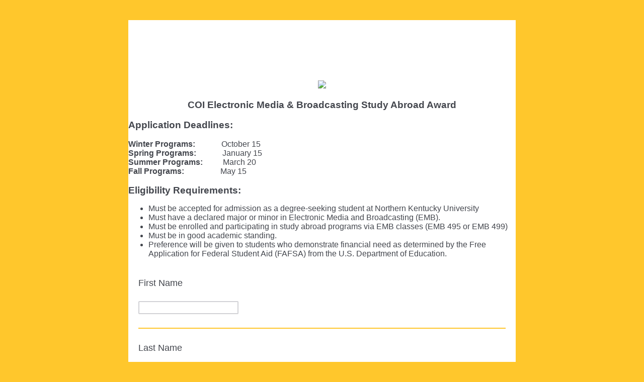

--- FILE ---
content_type: text/html; charset=utf-8
request_url: https://nku.co1.qualtrics.com/jfe/form/SV_09hYUVB8jf15YFf
body_size: 25368
content:
<!DOCTYPE html>
<html class="JFEScope">
<head>
    <meta charset="UTF-8">
    <meta http-equiv="X-UA-Compatible" content="IE=edge">
    <meta name="apple-mobile-web-app-capable" content="yes">
    <meta name="mobile-web-app-capable" content="yes">
    <title>Online Survey Software | Qualtrics Survey Solutions</title>
    
        <link rel="dns-prefetch" href="//co1.qualtrics.com/WRQualtricsShared/">
        <link rel="preconnect" href="//co1.qualtrics.com/WRQualtricsShared/">
    
    <meta name="description" content="Qualtrics sophisticated online survey software solutions make creating online surveys easy. Learn more about Research Suite and get a free account today.">
    <meta name="robots" content="noindex">
    <meta id="meta-viewport" name="viewport" content="width=device-width, initial-scale=1, minimum-scale=1, maximum-scale=2.5">
    <meta property="og:title" content="Online Survey Software | Qualtrics Survey Solutions">
    <meta property="og:description" content="Qualtrics sophisticated online survey software solutions make creating online surveys easy. Learn more about Research Suite and get a free account today.">
    
    <script>(function(w) {
  'use strict';
  if (w.history && w.history.replaceState) {
    var path = w.location.pathname;
    var jfePathRegex = /^\/jfe\d+\//;

    if (jfePathRegex.test(path)) {
      w.history.replaceState(null, null, w.location.href.replace(path, path.replace(jfePathRegex, '/jfe/')));
    }
  }
})(window);
</script>
</head>
    <body id="SurveyEngineBody">
    <noscript><style>#pace{display: none;}</style><div style="padding:8px 15px;font-family:Helvetica,Arial,sans-serif;background:#fcc;border:1px solid #c55">Javascript is required to load this page.</div></noscript>
    
        <style type='text/css'>#pace{background:#fff;position:absolute;top:0;bottom:0;left:0;right:0;z-index:1}#pace::before{content:'';display:block;position:fixed;top:30%;right:50%;width:50px;height:50px;border:6px solid transparent;border-top-color:#0b6ed0;border-left-color:#0b6ed0;border-radius:80px;animation:q 1s linear infinite;margin:-33px -33px 0 0;box-sizing:border-box}@keyframes q{0%{transform:rotate(0)}100%{transform:rotate(360deg)}}
</style>
        <div id='pace'></div>
    
    <script type="text/javascript">
      window.QSettings = {
          
        jfeVersion: "a8ef4bfa1e5b68ca5c6385caa82ad0b3b12ea721",
        publicPath: "/jfe/static/dist/",
        cbs: [], bootstrapSkin: null, ab: false,
        getPT: function(cb) {
          if (this.pt !== undefined) {
            cb(this.success, this.pt);
          } else {
            this.cbs.push(cb);
          }
        },
        setPT: function(s, pt) {
          this.success = s;
          this.pt = pt;
          if (this.cbs.length) {
            for (var i = 0; i < this.cbs.length; i++) {
              this.cbs[i](s, pt);
            }
          }
        }
      };
    </script>
    <div id="skinPrefetch" style="position: absolute; visibility: hidden" class="JFEContent SkinV2 webkit CSS3"></div>
    <script>(()=>{"use strict";var e,r,t,a,c,o={},n={};function d(e){var r=n[e];if(void 0!==r)return r.exports;var t=n[e]={id:e,loaded:!1,exports:{}};return o[e].call(t.exports,t,t.exports,d),t.loaded=!0,t.exports}d.m=o,e=[],d.O=(r,t,a,c)=>{if(!t){var o=1/0;for(l=0;l<e.length;l++){for(var[t,a,c]=e[l],n=!0,f=0;f<t.length;f++)(!1&c||o>=c)&&Object.keys(d.O).every(e=>d.O[e](t[f]))?t.splice(f--,1):(n=!1,c<o&&(o=c));if(n){e.splice(l--,1);var i=a();void 0!==i&&(r=i)}}return r}c=c||0;for(var l=e.length;l>0&&e[l-1][2]>c;l--)e[l]=e[l-1];e[l]=[t,a,c]},d.n=e=>{var r=e&&e.__esModule?()=>e.default:()=>e;return d.d(r,{a:r}),r},t=Object.getPrototypeOf?e=>Object.getPrototypeOf(e):e=>e.__proto__,d.t=function(e,a){if(1&a&&(e=this(e)),8&a)return e;if("object"==typeof e&&e){if(4&a&&e.__esModule)return e;if(16&a&&"function"==typeof e.then)return e}var c=Object.create(null);d.r(c);var o={};r=r||[null,t({}),t([]),t(t)];for(var n=2&a&&e;"object"==typeof n&&!~r.indexOf(n);n=t(n))Object.getOwnPropertyNames(n).forEach(r=>o[r]=()=>e[r]);return o.default=()=>e,d.d(c,o),c},d.d=(e,r)=>{for(var t in r)d.o(r,t)&&!d.o(e,t)&&Object.defineProperty(e,t,{enumerable:!0,get:r[t]})},d.f={},d.e=e=>Promise.all(Object.keys(d.f).reduce((r,t)=>(d.f[t](e,r),r),[])),d.u=e=>"c/"+{196:"vendors~recaptchav3",233:"db",438:"vendors~mockForm",821:"barrel-roll",905:"ss",939:"bf",1044:"matrix",1075:"mc",1192:"meta",1205:"timing",1365:"hmap",1543:"recaptchav3",1778:"slide",1801:"fade",2042:"jsApi",2091:"advance-button-template",2292:"hotspot",2436:"slider",2552:"vendors~scoring~cs~matrix",2562:"flip",2603:"mockForm",2801:"fancybox",3432:"mp",4522:"scoring",4863:"dd",5321:"vendors~mockForm~response-summary~fileupload",5330:"fileupload",5453:"default~cs~slider~ss",5674:"pgr",5957:"response-summary",6023:"vendors~fileupload",6198:"te",6218:"ro",6246:"focus-handler",6255:"captcha",6500:"default~hl~hotspot~matrix",6507:"prototype",7211:"sbs",7529:"cs",7685:"preview",7719:"default~hmap~pgr~ro~te~timing",8095:"default~cs~slider",8393:"draw",8606:"default~captcha~cs~db~dd~draw~fileupload~hmap~hl~hotspot~matrix~mc~meta~pgr~ro~sbs~slider~ss~te~timing",9679:"toc",9811:"hl"}[e]+"."+{196:"97848bc9e7c6051ecccc",233:"8ba9f6447cd314fbb68a",438:"53d5364f2fde015d63eb",821:"7889bb8e29b6573a7c1e",905:"351d3164dfd98410d564",939:"eec2597b947c36022f6d",1044:"d8d7465fc033fbb10620",1075:"86a63d9fd6b94fccd78b",1192:"2bda7fa2af76817782a5",1205:"e0a338ca75eae4b40cc1",1365:"b3a7378eb91cc2c32d41",1543:"0c7be974c5976b4baac4",1778:"89aa23ad976cab36539d",1801:"8cb2d1667aca0bc1260e",2042:"c48c082656b18079aa7e",2091:"4f0959084e4a4a187d1d",2292:"14fd8d7b863312b03015",2436:"96ce9dfbc69cf4a6f014",2552:"7cd2196cef0e70bb9e8a",2562:"3266dde7e4660ffcef3a",2603:"c8f6cb94cd9e79b57383",2801:"685cee5836e319fa57a8",3432:"6ae4057caed354cea4bd",4522:"1beb1b30ccc2fa30924f",4863:"4a0994a3732ac4fec406",5321:"41b49ced3a7a9cce58ab",5330:"4e241617d0d8f9638bed",5453:"171b59120e19c43bc4c6",5674:"144a9eb1a74ebd10fb2f",5957:"18b07be3e10880ac7370",6023:"2f608006811a8be8971c",6198:"31e404ce9bb91ad2fdc1",6218:"3cb64ba46db80f90121a",6246:"ba7b22b6a40782e5e004",6255:"a511708ee09ee539c882",6500:"e988cfdc3a56d687c346",6507:"63afbf731c56ba97ae7b",7211:"2d043279f45787cdbc6a",7529:"6440499b8bf1aaf62693",7685:"1241170f420176c2c6ef",7719:"8714f0d6579c8e712177",8095:"3b318c0e91b8cce117d5",8393:"2a48f184a447969fff1f",8606:"017a626bdaafbf05c221",9679:"20b914cfa638dfe959cc",9811:"e3e744cd3ab59c8be98b"}[e]+".min.js",d.miniCssF=e=>"fancybox.0bb59945b9873f54214a.min.css",d.g=function(){if("object"==typeof globalThis)return globalThis;try{return this||new Function("return this")()}catch(e){if("object"==typeof window)return window}}(),d.o=(e,r)=>Object.prototype.hasOwnProperty.call(e,r),a={},c="javascriptformengine:",d.l=(e,r,t,o)=>{if(a[e])a[e].push(r);else{var n,f;if(void 0!==t)for(var i=document.getElementsByTagName("script"),l=0;l<i.length;l++){var b=i[l];if(b.getAttribute("src")==e||b.getAttribute("data-webpack")==c+t){n=b;break}}n||(f=!0,(n=document.createElement("script")).charset="utf-8",n.timeout=120,d.nc&&n.setAttribute("nonce",d.nc),n.setAttribute("data-webpack",c+t),n.src=e),a[e]=[r];var s=(r,t)=>{n.onerror=n.onload=null,clearTimeout(u);var c=a[e];if(delete a[e],n.parentNode&&n.parentNode.removeChild(n),c&&c.forEach(e=>e(t)),r)return r(t)},u=setTimeout(s.bind(null,void 0,{type:"timeout",target:n}),12e4);n.onerror=s.bind(null,n.onerror),n.onload=s.bind(null,n.onload),f&&document.head.appendChild(n)}},d.r=e=>{"undefined"!=typeof Symbol&&Symbol.toStringTag&&Object.defineProperty(e,Symbol.toStringTag,{value:"Module"}),Object.defineProperty(e,"__esModule",{value:!0})},d.nmd=e=>(e.paths=[],e.children||(e.children=[]),e),d.p="",(()=>{if("undefined"!=typeof document){var e=e=>new Promise((r,t)=>{var a=d.miniCssF(e),c=d.p+a;if(((e,r)=>{for(var t=document.getElementsByTagName("link"),a=0;a<t.length;a++){var c=(n=t[a]).getAttribute("data-href")||n.getAttribute("href");if("stylesheet"===n.rel&&(c===e||c===r))return n}var o=document.getElementsByTagName("style");for(a=0;a<o.length;a++){var n;if((c=(n=o[a]).getAttribute("data-href"))===e||c===r)return n}})(a,c))return r();((e,r,t,a,c)=>{var o=document.createElement("link");o.rel="stylesheet",o.type="text/css",d.nc&&(o.nonce=d.nc),o.onerror=o.onload=t=>{if(o.onerror=o.onload=null,"load"===t.type)a();else{var n=t&&t.type,d=t&&t.target&&t.target.href||r,f=new Error("Loading CSS chunk "+e+" failed.\n("+n+": "+d+")");f.name="ChunkLoadError",f.code="CSS_CHUNK_LOAD_FAILED",f.type=n,f.request=d,o.parentNode&&o.parentNode.removeChild(o),c(f)}},o.href=r,t?t.parentNode.insertBefore(o,t.nextSibling):document.head.appendChild(o)})(e,c,null,r,t)}),r={3454:0};d.f.miniCss=(t,a)=>{r[t]?a.push(r[t]):0!==r[t]&&{2801:1}[t]&&a.push(r[t]=e(t).then(()=>{r[t]=0},e=>{throw delete r[t],e}))}}})(),(()=>{var e={3454:0};d.f.j=(r,t)=>{var a=d.o(e,r)?e[r]:void 0;if(0!==a)if(a)t.push(a[2]);else if(3454!=r){var c=new Promise((t,c)=>a=e[r]=[t,c]);t.push(a[2]=c);var o=d.p+d.u(r),n=new Error;d.l(o,t=>{if(d.o(e,r)&&(0!==(a=e[r])&&(e[r]=void 0),a)){var c=t&&("load"===t.type?"missing":t.type),o=t&&t.target&&t.target.src;n.message="Loading chunk "+r+" failed.\n("+c+": "+o+")",n.name="ChunkLoadError",n.type=c,n.request=o,a[1](n)}},"chunk-"+r,r)}else e[r]=0},d.O.j=r=>0===e[r];var r=(r,t)=>{var a,c,[o,n,f]=t,i=0;if(o.some(r=>0!==e[r])){for(a in n)d.o(n,a)&&(d.m[a]=n[a]);if(f)var l=f(d)}for(r&&r(t);i<o.length;i++)c=o[i],d.o(e,c)&&e[c]&&e[c][0](),e[c]=0;return d.O(l)},t=self.webpackChunkjavascriptformengine=self.webpackChunkjavascriptformengine||[];t.forEach(r.bind(null,0)),t.push=r.bind(null,t.push.bind(t))})()})();</script>
    <script src="/jfe/static/dist/jfeLib.41e905943427321fa036.min.js" crossorigin="anonymous"></script>
    <script src="/jfe/static/dist/jfe.b2aa22a9b68ea0a1d846.min.js" crossorigin="anonymous"></script>


    <link href="/jfe/themes/skins/nku/nku1/version-1680551874529-b2f5a7/stylesheet.css" rel="stylesheet">

    <link id="rtlStyles" rel="stylesheet" type="text/css">
    <style id="customStyles"></style>

    <style>
      .JFEScope .questionFocused   .advanceButtonContainer {transition:opacity .3s!important;visibility:unset;opacity:1}
      .JFEScope .questionUnfocused .advanceButtonContainer, .advanceButtonContainer {transition:opacity .3s!important;visibility:hidden;opacity:0}
      .Skin .Bipolar .bipolar-mobile-header, .Skin .Bipolar .desktop .bipolar-mobile-header, .Skin .Bipolar .mobile .ColumnLabelHeader {display: none}

      /* Change color of question validation warnings */
      .Skin .ValidationError.Warn {color: #e9730c;}

      /* Hide mobile preview scrollbar for Chrome, Safari and Opera */
      html.MobilePreviewFrame::-webkit-scrollbar { display: none; }

      /* Hide mobile preview scrollbar for IE and Edge */
      html.MobilePreviewFrame { -ms-overflow-style: none; scrollbar-width: none; }
    </style>
    <style type="text/css">.accessibility-hidden{height:0;width:0;overflow:hidden;position:absolute;left:-999px}</style>
    <div id="polite-announcement" class="accessibility-hidden" aria-live="polite" aria-atomic="true"></div>
    <div id="assertive-announcement" class="accessibility-hidden" aria-live="assertive" role="alert" aria-atomic="true"></div>
    <script type="text/javascript">
      (function () {
        var o = {};
        try {
          Object.defineProperty(o,'compat',{value:true,writable:true,enumerable:true,configurable:true});
        } catch (e) {};
        if (o.compat !== true || document.addEventListener === undefined) {
          window.location.pathname = '/jfe/incompatibleBrowser';
        }

        var fv = document.createElement('link');
        fv.rel = 'apple-touch-icon';
        fv.href = "/brand-management/apple-touch-icon";
        document.getElementsByTagName('head')[0].appendChild(fv);
      })();
      QSettings.ab = false;
      document.title = "Online Survey Software | Qualtrics Survey Solutions";
      
      (function(s) {
        QSettings.bootstrapSkin = s;
        var sp = document.getElementById('skinPrefetch');
        if (sp) {
          sp.innerHTML = s;
        }
      })("<meta name=\"HandheldFriendly\" content=\"true\" />\n<meta name = \"viewport\" content = \"user-scalable = no, maximum-scale=1, minimum-scale=1, initial-scale = 1, width = device-width\" />\n<div class='Skin'>\n\t<div id=\"Overlay\"></div>\n\t<div id=\"Wrapper\">\n\t\t<div id='ProgressBar'>{~ProgressBar~}</div>\n\t\t<div class='SkinInner'>\n\t\t\t<div id='LogoContainer'>\n\t\t\t\t<div id='Logo'></div>\n\t\t\t</div>\n\t\t\t<div id='HeaderContainer'>\n\t\t\t\t\t<div id='Header'>{~Header~}</div>\n\t\t\t\t</div>\n\t\t\t<div id='SkinContent'>\n\t\t\t\t<div id='Questions'>{~Question~}</div>\n\t\t\t\t<div id='Buttons'>{~Buttons~}</div>\n\t\t\t</div>\n\t\t</div>\n\t\t<div id='Footer'>{~Footer~}</div>\n\t\t<div id='PushStickyFooter'></div>\n\t</div>\n\t<div id=\"Plug\" style=\"display:block !important;\"><a style=\"display:block !important;\" href=\"http://www.qualtrics.com/\" target=\"_blank\">{~Plug~}</a></div>\n</div>\n<script>Qualtrics.SurveyEngine.addOnload(Qualtrics.uniformLabelHeight);<\/script>");
      
      
      (function() {
        var fv = document.createElement('link');
        fv.type = 'image/x-icon';
        fv.rel = 'icon';
        fv.href = "https://nku.co1.qualtrics.com/brand-management/brand-assets/nku/favicon.ico";
        document.getElementsByTagName('head')[0].appendChild(fv);
      }());
      
      
    </script>
        <script type="text/javascript">
          (function(appData) {
            if (appData && typeof appData === 'object' && '__jfefeRenderDocument' in appData) {
              var doc = appData.__jfefeRenderDocument

              if (doc === 'incompatible') {
                window.location = '/jfe/incompatibleBrowser';
                return
              }

              window.addEventListener('load', function() {
                // farewell jfe
                delete window.QSettings
                delete window.webpackJsonp
                delete window.jQuery
                delete window.ErrorWatcher
                delete window.onLoadCaptcha
                delete window.experimental
                delete window.Page

                var keys = Object.keys(window);
                for (let i in keys) {
                  var name = keys[i];
                  if (name.indexOf('jQuery') === 0) {
                    delete window[name];
                    break;
                  }
                }

                document.open();
                document.write(doc);
                document.close();
              })
            } else {
              // prevent document.write from replacing the entire page
              window.document.write = function() {
                log.error('document.write is not allowed and has been disabled.');
              };

              QSettings.setPT(true, appData);
            }
          })({"FormSessionID":"FS_1dJKU9a21gP8Eo3","QuestionIDs":["QID1","QID2","QID3","QID6","QID9","QID4","QID5","QID7","QID8","QID11","QID12","QID15","QID16","QID10"],"QuestionDefinitions":{"QID1":{"DefaultChoices":false,"DataExportTag":"Q1","QuestionType":"TE","Selector":"SL","Configuration":{"QuestionDescriptionOption":"UseText"},"Validation":{"Settings":{"ForceResponse":"ON","ForceResponseType":"ON","Type":"None"}},"GradingData":[],"Language":{"EN":{"QuestionText":"First Name"}},"QuestionID":"QID1","SurveyLanguage":"EN"},"QID2":{"DefaultChoices":false,"DataExportTag":"Q2","QuestionType":"TE","Selector":"SL","Configuration":{"QuestionDescriptionOption":"UseText"},"Validation":{"Settings":{"ForceResponse":"ON","ForceResponseType":"ON","Type":"None"}},"GradingData":[],"Language":{"EN":{"QuestionText":"Last Name"}},"QuestionID":"QID2","SurveyLanguage":"EN"},"QID3":{"DefaultChoices":false,"DataExportTag":"Q3","QuestionType":"TE","Selector":"SL","Configuration":{"QuestionDescriptionOption":"UseText"},"Validation":{"Settings":{"ForceResponse":"ON","ForceResponseType":"ON","Type":"None"}},"GradingData":[],"Language":{"EN":{"QuestionText":"Email Address"}},"QuestionID":"QID3","SurveyLanguage":"EN"},"QID6":{"DefaultChoices":false,"DataExportTag":"Q6","QuestionID":"QID6","QuestionType":"TE","Selector":"SL","Configuration":{"QuestionDescriptionOption":"UseText"},"Validation":{"Settings":{"ForceResponse":"OFF","ForceResponseType":"ON","Type":"None"}},"GradingData":[],"Language":{"EN":{"QuestionText":"Phone Number (with area code)"}},"SurveyLanguage":"EN"},"QID9":{"DefaultChoices":false,"DataExportTag":"Q9","QuestionType":"TE","Selector":"SL","Configuration":{"QuestionDescriptionOption":"UseText"},"Validation":{"Settings":{"ForceResponse":"ON","ForceResponseType":"ON","Type":"None"}},"GradingData":[],"Language":{"EN":{"QuestionText":"Student ID number"}},"QuestionID":"QID9","PrivateData":false,"SurveyLanguage":"EN"},"QID4":{"DefaultChoices":false,"DataExportTag":"Q4","QuestionType":"TE","Selector":"SL","Configuration":{"QuestionDescriptionOption":"UseText"},"Validation":{"Settings":{"ForceResponse":"ON","ForceResponseType":"ON","Type":"None"}},"GradingData":[],"Language":{"EN":{"QuestionText":"Current\n  GPA"}},"QuestionID":"QID4","SurveyLanguage":"EN"},"QID5":{"DefaultChoices":false,"DataExportTag":"Q5","QuestionType":"TE","Selector":"SL","Configuration":{"QuestionDescriptionOption":"UseText"},"Validation":{"Settings":{"ForceResponse":"ON","ForceResponseType":"ON","Type":"None"}},"GradingData":[],"Language":{"EN":{"QuestionText":"Expected\n  graduation date"}},"QuestionID":"QID5","SurveyLanguage":"EN"},"QID7":{"DefaultChoices":false,"DataExportTag":"Q7","QuestionID":"QID7","QuestionType":"TE","Selector":"SL","Configuration":{"QuestionDescriptionOption":"UseText"},"Validation":{"Settings":{"ForceResponse":"ON","ForceResponseType":"ON","Type":"None"}},"GradingData":[],"Language":{"EN":{"QuestionText":"Major(s)"}},"SurveyLanguage":"EN"},"QID8":{"DefaultChoices":false,"DataExportTag":"Q8","QuestionType":"TE","Selector":"SL","Configuration":{"QuestionDescriptionOption":"UseText"},"Validation":{"Settings":{"ForceResponse":"OFF","ForceResponseType":"ON","Type":"None"}},"GradingData":[],"Language":{"EN":{"QuestionText":"Minor(s)"}},"QuestionID":"QID8","SurveyLanguage":"EN"},"QID11":{"DefaultChoices":false,"DataExportTag":"Q13","QuestionType":"MC","Selector":"SAVR","SubSelector":"TX","Configuration":{"QuestionDescriptionOption":"UseText"},"Choices":{"1":{"Display":"NKU faculty-led"},"2":{"Display":"KIIS"},"3":{"Display":"CCSA"},"4":{"Display":"Exchange Partner Summer Program"},"5":{"Display":"Other","TextEntry":"true"},"6":{"Display":"Semester or Yearlong exchange"}},"ChoiceOrder":[1,2,3,4,"6",5],"Validation":{"Settings":{"ForceResponse":"ON","ForceResponseType":"ON","Type":"None"}},"GradingData":[],"Language":{"EN":{"QuestionText":"Study\n  abroad program type or host organization","Choices":{"1":{"Display":"NKU faculty-led"},"2":{"Display":"KIIS"},"3":{"Display":"CCSA"},"4":{"Display":"Exchange Partner Summer Program"},"5":{"Display":"Other"},"6":{"Display":"Semester or Yearlong exchange"}}}},"QuestionID":"QID11","DataVisibility":{"Private":false,"Hidden":false},"NextChoiceId":7,"NextAnswerId":1,"SurveyLanguage":"EN"},"QID12":{"DefaultChoices":false,"DataExportTag":"Q15","QuestionType":"TE","Selector":"SL","Configuration":{"QuestionDescriptionOption":"UseText"},"Validation":{"Settings":{"ForceResponse":"ON","ForceResponseType":"ON","Type":"None"}},"GradingData":[],"Language":{"EN":{"QuestionText":"Study abroad program title and location"}},"QuestionID":"QID12","SurveyLanguage":"EN"},"QID15":{"DefaultChoices":false,"DataExportTag":"Q15","QuestionType":"MC","Selector":"SAVR","SubSelector":"TX","Configuration":{"QuestionDescriptionOption":"UseText"},"Choices":{"1":{"Display":"Yes"},"3":{"Display":"No"}},"ChoiceOrder":["1","3"],"Validation":{"Settings":{"ForceResponse":"ON","ForceResponseType":"ON","Type":"None"}},"GradingData":[],"Language":{"EN":{"QuestionText":"Do you have a current FAFSA on file?","Choices":{"1":{"Display":"Yes"},"3":{"Display":"No"}}}},"NextChoiceId":4,"NextAnswerId":1,"QuestionID":"QID15","SurveyLanguage":"EN"},"QID16":{"DefaultChoices":false,"DataExportTag":"Q16","QuestionType":"FileUpload","Selector":"FileUpload","Configuration":{"QuestionDescriptionOption":"UseText"},"Validation":{"Settings":{"ForceResponse":"ON","Type":"None"}},"GradingData":[],"Language":{"EN":{"QuestionText":"Please upload an essay of 250 words or more stating how the study abroad program will benefit you academically, personally, and professionally."}},"NextChoiceId":4,"NextAnswerId":1,"QuestionID":"QID16","DataVisibility":{"Private":false,"Hidden":false},"SurveyLanguage":"EN"},"QID10":{"DefaultChoices":false,"DataExportTag":"Q11","QuestionType":"TE","Selector":"SL","Configuration":{"QuestionDescriptionOption":"UseText"},"Validation":{"Settings":{"ForceResponse":"ON","ForceResponseType":"ON","Type":"None"}},"GradingData":[],"Language":{"EN":{"QuestionText":"Type your\n  initials below to acknowledge the following: I am aware of the cancellation\n  and refund policies of the study abroad program for which I have\n  applied.&nbsp;&nbsp; &nbsp; Release of\n  Information: &nbsp; I hereby attest to the accuracy of the information I have\n  included in this application and give my full permission for the use of my\n  information in the selection process of this award.&nbsp; I understand my\n  full application will be reviewed by all members of the selection\n  committee.&nbsp; I give full permission to all members of this committee to\n  review my information. &nbsp;&nbsp;"}},"QuestionID":"QID10","SurveyLanguage":"EN"}},"NextButton":null,"PreviousButton":false,"Count":14,"Skipped":0,"NotDisplayed":0,"LanguageSelector":null,"Messages":{"PoweredByQualtrics":"Powered by Qualtrics","PoweredByQualtricsLabel":"Powered by Qualtrics: Learn more about Qualtrics in a new tab","A11yNextPage":"You are on the next page","A11yPageLoaded":"Page Loaded","A11yPageLoading":"Page is loading","A11yPrevPage":"You are on the previous page","FailedToReachServer":"We were unable to connect to our servers. Please check your internet connection and try again.","ConnectionError":"Connection Error","IPDLError":"Sorry, an unexpected error occurred.","Retry":"Retry","Cancel":"Cancel","Language":"Language","Done":"Done","AutoAdvanceLabel":"or press Enter","DecimalSeparator":"Please exclude commas and if necessary use a point as a decimal separator.","IE11Body":"You are using an unsupported browser. Qualtrics surveys will no longer load in Internet Explorer 11 after March 15, 2024.","BipolarPreference":"Select this answer if you prefer %1 over %2 by %3 points.","BipolarNoPreference":"Select this answer if you have no preference between %1 and %2.","Blank":"Blank","CaptchaRequired":"Answering the captcha is required to proceed","MCMSB_Instructions":"To select multiple options in a row, click and drag your mouse or hold down Shift when selecting. To select non-sequential options, hold down Control (on a PC) or Command (on a Mac) when clicking. To deselect an option, hold down Control or Command and click on a selected option.","MLDND_Instructions":"Drag and drop each item from the list into a bucket.","PGR_Instructions":"Drag and drop items into groups. Within each group, rank items by dragging and dropping them into place.","ROSB_Instructions":"Select items and then rank them by clicking the arrows to move each item up and down."},"IsPageMessage":false,"ErrorCode":null,"PageMessageTranslations":{},"CurrentLanguage":"EN","FallbackLanguage":"EN","QuestionRuntimes":{"QID1":{"Highlight":false,"ID":"QID1","Type":"TE","Selector":"SL","SubSelector":null,"ErrorMsg":null,"TerminalAuthError":false,"Valid":false,"MobileFirst":false,"QuestionTypePluginProperties":null,"CurrentMultiPageQuestionIndex":0,"Displayed":true,"PreValidation":{"Settings":{"ForceResponse":"ON","ForceResponseType":"ON","Type":"None"}},"MinChars":null,"MaxChars":null,"IsAutoAuthFailure":false,"ErrorSeverity":null,"PDPErrorMsg":null,"PDPError":null,"QuestionText":"First Name","Active":true},"QID2":{"Highlight":false,"ID":"QID2","Type":"TE","Selector":"SL","SubSelector":null,"ErrorMsg":null,"TerminalAuthError":false,"Valid":false,"MobileFirst":false,"QuestionTypePluginProperties":null,"CurrentMultiPageQuestionIndex":0,"Displayed":true,"PreValidation":{"Settings":{"ForceResponse":"ON","ForceResponseType":"ON","Type":"None"}},"MinChars":null,"MaxChars":null,"IsAutoAuthFailure":false,"ErrorSeverity":null,"PDPErrorMsg":null,"PDPError":null,"QuestionText":"Last Name","Active":true},"QID3":{"Highlight":false,"ID":"QID3","Type":"TE","Selector":"SL","SubSelector":null,"ErrorMsg":null,"TerminalAuthError":false,"Valid":false,"MobileFirst":false,"QuestionTypePluginProperties":null,"CurrentMultiPageQuestionIndex":0,"Displayed":true,"PreValidation":{"Settings":{"ForceResponse":"ON","ForceResponseType":"ON","Type":"None"}},"MinChars":null,"MaxChars":null,"IsAutoAuthFailure":false,"ErrorSeverity":null,"PDPErrorMsg":null,"PDPError":null,"QuestionText":"Email Address","Active":true},"QID6":{"Highlight":false,"ID":"QID6","Type":"TE","Selector":"SL","SubSelector":null,"ErrorMsg":null,"TerminalAuthError":false,"Valid":false,"MobileFirst":false,"QuestionTypePluginProperties":null,"CurrentMultiPageQuestionIndex":0,"Displayed":true,"PreValidation":{"Settings":{"ForceResponse":"OFF","ForceResponseType":"ON","Type":"None"}},"MinChars":null,"MaxChars":null,"IsAutoAuthFailure":false,"ErrorSeverity":null,"PDPErrorMsg":null,"PDPError":null,"QuestionText":"Phone Number (with area code)","Active":true},"QID9":{"Highlight":false,"ID":"QID9","Type":"TE","Selector":"SL","SubSelector":null,"ErrorMsg":null,"TerminalAuthError":false,"Valid":false,"MobileFirst":false,"QuestionTypePluginProperties":null,"CurrentMultiPageQuestionIndex":0,"Displayed":true,"PreValidation":{"Settings":{"ForceResponse":"ON","ForceResponseType":"ON","Type":"None"}},"MinChars":null,"MaxChars":null,"IsAutoAuthFailure":false,"ErrorSeverity":null,"PDPErrorMsg":null,"PDPError":null,"QuestionText":"Student ID number","Active":true},"QID4":{"Highlight":false,"ID":"QID4","Type":"TE","Selector":"SL","SubSelector":null,"ErrorMsg":null,"TerminalAuthError":false,"Valid":false,"MobileFirst":false,"QuestionTypePluginProperties":null,"CurrentMultiPageQuestionIndex":0,"Displayed":true,"PreValidation":{"Settings":{"ForceResponse":"ON","ForceResponseType":"ON","Type":"None"}},"MinChars":null,"MaxChars":null,"IsAutoAuthFailure":false,"ErrorSeverity":null,"PDPErrorMsg":null,"PDPError":null,"QuestionText":"Current\n  GPA","Active":true},"QID5":{"Highlight":false,"ID":"QID5","Type":"TE","Selector":"SL","SubSelector":null,"ErrorMsg":null,"TerminalAuthError":false,"Valid":false,"MobileFirst":false,"QuestionTypePluginProperties":null,"CurrentMultiPageQuestionIndex":0,"Displayed":true,"PreValidation":{"Settings":{"ForceResponse":"ON","ForceResponseType":"ON","Type":"None"}},"MinChars":null,"MaxChars":null,"IsAutoAuthFailure":false,"ErrorSeverity":null,"PDPErrorMsg":null,"PDPError":null,"QuestionText":"Expected\n  graduation date","Active":true},"QID7":{"Highlight":false,"ID":"QID7","Type":"TE","Selector":"SL","SubSelector":null,"ErrorMsg":null,"TerminalAuthError":false,"Valid":false,"MobileFirst":false,"QuestionTypePluginProperties":null,"CurrentMultiPageQuestionIndex":0,"Displayed":true,"PreValidation":{"Settings":{"ForceResponse":"ON","ForceResponseType":"ON","Type":"None"}},"MinChars":null,"MaxChars":null,"IsAutoAuthFailure":false,"ErrorSeverity":null,"PDPErrorMsg":null,"PDPError":null,"QuestionText":"Major(s)","Active":true},"QID8":{"Highlight":false,"ID":"QID8","Type":"TE","Selector":"SL","SubSelector":null,"ErrorMsg":null,"TerminalAuthError":false,"Valid":false,"MobileFirst":false,"QuestionTypePluginProperties":null,"CurrentMultiPageQuestionIndex":0,"Displayed":true,"PreValidation":{"Settings":{"ForceResponse":"OFF","ForceResponseType":"ON","Type":"None"}},"MinChars":null,"MaxChars":null,"IsAutoAuthFailure":false,"ErrorSeverity":null,"PDPErrorMsg":null,"PDPError":null,"QuestionText":"Minor(s)","Active":true},"QID11":{"Highlight":false,"ID":"QID11","Type":"MC","Selector":"SAVR","SubSelector":"TX","ErrorMsg":null,"TerminalAuthError":false,"Valid":false,"MobileFirst":false,"QuestionTypePluginProperties":null,"CurrentMultiPageQuestionIndex":0,"Displayed":true,"PreValidation":{"Settings":{"ForceResponse":"ON","ForceResponseType":"ON","Type":"None"}},"Choices":{"1":{"ID":"1","RecodeValue":"1","VariableName":"1","Text":"","Display":"NKU faculty-led","InputWidth":null,"Exclusive":false,"Selected":false,"Password":false,"TextEntry":false,"TextEntrySize":"Small","TextEntryLength":null,"InputHeight":null,"Error":null,"ErrorMsg":null,"PDPErrorMsg":null,"PDPError":null,"Displayed":true},"2":{"ID":"2","RecodeValue":"2","VariableName":"2","Text":"","Display":"KIIS","InputWidth":null,"Exclusive":false,"Selected":false,"Password":false,"TextEntry":false,"TextEntrySize":"Small","TextEntryLength":null,"InputHeight":null,"Error":null,"ErrorMsg":null,"PDPErrorMsg":null,"PDPError":null,"Displayed":true},"3":{"ID":"3","RecodeValue":"3","VariableName":"3","Text":"","Display":"CCSA","InputWidth":null,"Exclusive":false,"Selected":false,"Password":false,"TextEntry":false,"TextEntrySize":"Small","TextEntryLength":null,"InputHeight":null,"Error":null,"ErrorMsg":null,"PDPErrorMsg":null,"PDPError":null,"Displayed":true},"4":{"ID":"4","RecodeValue":"4","VariableName":"4","Text":"","Display":"Exchange Partner Summer Program","InputWidth":null,"Exclusive":false,"Selected":false,"Password":false,"TextEntry":false,"TextEntrySize":"Small","TextEntryLength":null,"InputHeight":null,"Error":null,"ErrorMsg":null,"PDPErrorMsg":null,"PDPError":null,"Displayed":true},"5":{"ID":"5","RecodeValue":"5","VariableName":"5","Text":"","Display":"Other","InputWidth":null,"Exclusive":false,"Selected":false,"Password":false,"TextEntry":"true","TextEntrySize":"Small","TextEntryLength":null,"InputHeight":null,"Error":null,"ErrorMsg":null,"PDPErrorMsg":null,"PDPError":null,"Displayed":true},"6":{"ID":"6","RecodeValue":"6","VariableName":"6","Text":"","Display":"Semester or Yearlong exchange","InputWidth":null,"Exclusive":false,"Selected":false,"Password":false,"TextEntry":false,"TextEntrySize":"Small","TextEntryLength":null,"InputHeight":null,"Error":null,"ErrorMsg":null,"PDPErrorMsg":null,"PDPError":null,"Displayed":true}},"ChoiceOrder":["1","2","3","4","6","5"],"ChoiceTextPosition":"Left","Selected":null,"IsAutoAuthFailure":false,"ErrorSeverity":null,"PDPErrorMsg":null,"PDPError":null,"QuestionText":"Study\n  abroad program type or host organization","ExistingChoices":{},"ProcessedDisplayChoiceOrder":["1","2","3","4","6","5"],"ChoiceOrderSetup":true,"Active":true},"QID12":{"Highlight":false,"ID":"QID12","Type":"TE","Selector":"SL","SubSelector":null,"ErrorMsg":null,"TerminalAuthError":false,"Valid":false,"MobileFirst":false,"QuestionTypePluginProperties":null,"CurrentMultiPageQuestionIndex":0,"Displayed":true,"PreValidation":{"Settings":{"ForceResponse":"ON","ForceResponseType":"ON","Type":"None"}},"MinChars":null,"MaxChars":null,"IsAutoAuthFailure":false,"ErrorSeverity":null,"PDPErrorMsg":null,"PDPError":null,"QuestionText":"Study abroad program title and location","Active":true},"QID15":{"Highlight":false,"ID":"QID15","Type":"MC","Selector":"SAVR","SubSelector":"TX","ErrorMsg":null,"TerminalAuthError":false,"Valid":false,"MobileFirst":false,"QuestionTypePluginProperties":null,"CurrentMultiPageQuestionIndex":0,"Displayed":true,"PreValidation":{"Settings":{"ForceResponse":"ON","ForceResponseType":"ON","Type":"None"}},"Choices":{"1":{"ID":"1","RecodeValue":"1","VariableName":"1","Text":"","Display":"Yes","InputWidth":null,"Exclusive":false,"Selected":false,"Password":false,"TextEntry":false,"TextEntrySize":"Small","TextEntryLength":null,"InputHeight":null,"Error":null,"ErrorMsg":null,"PDPErrorMsg":null,"PDPError":null,"Displayed":true},"3":{"ID":"3","RecodeValue":"3","VariableName":"3","Text":"","Display":"No","InputWidth":null,"Exclusive":false,"Selected":false,"Password":false,"TextEntry":false,"TextEntrySize":"Small","TextEntryLength":null,"InputHeight":null,"Error":null,"ErrorMsg":null,"PDPErrorMsg":null,"PDPError":null,"Displayed":true}},"ChoiceOrder":["1","3"],"ChoiceTextPosition":"Left","Selected":null,"IsAutoAuthFailure":false,"ErrorSeverity":null,"PDPErrorMsg":null,"PDPError":null,"QuestionText":"Do you have a current FAFSA on file?","ExistingChoices":{},"ProcessedDisplayChoiceOrder":["1","3"],"ChoiceOrderSetup":true,"Active":true},"QID16":{"Highlight":false,"ID":"QID16","Type":"FileUpload","Selector":"FileUpload","SubSelector":null,"ErrorMsg":null,"TerminalAuthError":false,"Valid":false,"MobileFirst":false,"QuestionTypePluginProperties":null,"CurrentMultiPageQuestionIndex":0,"Displayed":true,"PreValidation":{"Settings":{"ForceResponse":"ON","Type":"None"}},"IsAutoAuthFailure":false,"ErrorSeverity":null,"PDPErrorMsg":null,"PDPError":null,"QuestionText":"Please upload an essay of 250 words or more stating how the study abroad program will benefit you academically, personally, and professionally.","UploadConfig":{"ValidTypes":[],"MaxFileSize":100000000,"FileTooBigMessage":"File is too big. Max file size is 100MB.","DefaultMessage":"Drop files or click here to upload","UploadFailedMessage":"Upload failed. Please try uploading your file again.","InvalidFileTypeMessage":"You can't upload files of this type."},"Active":true},"QID10":{"Highlight":false,"ID":"QID10","Type":"TE","Selector":"SL","SubSelector":null,"ErrorMsg":null,"TerminalAuthError":false,"Valid":false,"MobileFirst":false,"QuestionTypePluginProperties":null,"CurrentMultiPageQuestionIndex":0,"Displayed":true,"PreValidation":{"Settings":{"ForceResponse":"ON","ForceResponseType":"ON","Type":"None"}},"MinChars":null,"MaxChars":null,"IsAutoAuthFailure":false,"ErrorSeverity":null,"PDPErrorMsg":null,"PDPError":null,"QuestionText":"Type your\n  initials below to acknowledge the following: I am aware of the cancellation\n  and refund policies of the study abroad program for which I have\n  applied.&nbsp;&nbsp; &nbsp; Release of\n  Information: &nbsp; I hereby attest to the accuracy of the information I have\n  included in this application and give my full permission for the use of my\n  information in the selection process of this award.&nbsp; I understand my\n  full application will be reviewed by all members of the selection\n  committee.&nbsp; I give full permission to all members of this committee to\n  review my information. &nbsp;&nbsp;","Active":true}},"IsEOS":false,"FailedValidation":false,"PDPValidationFailureQuestionIDs":[],"BlockID":"BL_0BMsbCMgawYqg7P","FormTitle":"Online Survey Software | Qualtrics Survey Solutions","SurveyMetaDescription":"Qualtrics sophisticated online survey software solutions make creating online surveys easy. Learn more about Research Suite and get a free account today.","TableOfContents":null,"UseTableOfContents":false,"SM":{"BaseServiceURL":"https://nku.co1.qualtrics.com","SurveyVersionID":"9223370320988643260","IsBrandEncrypted":false,"JFEVersionID":"d411a3705bf33892ffd3aa9322e0661920e94a39","BrandDataCenterURL":"https://iad1.qualtrics.com","XSRFToken":"MYpweOHqZUyaYsG5TVdn6w","StartDate":"2026-01-19 17:07:33","StartDateRaw":1768842453173,"BrandID":"nku","SurveyID":"SV_09hYUVB8jf15YFf","BrowserName":"Chrome","BrowserVersion":"131.0.0.0","OS":"Macintosh","UserAgent":"Mozilla/5.0 (Macintosh; Intel Mac OS X 10_15_7) AppleWebKit/537.36 (KHTML, like Gecko) Chrome/131.0.0.0 Safari/537.36; ClaudeBot/1.0; +claudebot@anthropic.com)","LastUserAgent":"Mozilla/5.0 (Macintosh; Intel Mac OS X 10_15_7) AppleWebKit/537.36 (KHTML, like Gecko) Chrome/131.0.0.0 Safari/537.36; ClaudeBot/1.0; +claudebot@anthropic.com)","QueryString":"","IP":"18.217.143.135","URL":"https://nku.co1.qualtrics.com/jfe/form/SV_09hYUVB8jf15YFf","BaseHostURL":"https://nku.co1.qualtrics.com","ProxyURL":"https://nku.co1.qualtrics.com/jfe/form/SV_09hYUVB8jf15YFf","JFEDataCenter":"jfe1","dataCenterPath":"jfe1","IsPreview":false,"LinkType":"anonymous","geoIPLocation":{"IPAddress":"18.217.143.135","City":"Columbus","CountryName":"United States","CountryCode":"US","Region":"OH","RegionName":"Ohio","PostalCode":"43215","Latitude":39.9625,"Longitude":-83.0061,"MetroCode":535,"Private":false},"geoIPV2Enabled":true,"EDFromRequest":[],"FormSessionID":"FS_1dJKU9a21gP8Eo3"},"ED":{"SID":"SV_09hYUVB8jf15YFf","SurveyID":"SV_09hYUVB8jf15YFf","Q_URL":"https://nku.co1.qualtrics.com/jfe/form/SV_09hYUVB8jf15YFf","UserAgent":"Mozilla/5.0 (Macintosh; Intel Mac OS X 10_15_7) AppleWebKit/537.36 (KHTML, like Gecko) Chrome/131.0.0.0 Safari/537.36; ClaudeBot/1.0; +claudebot@anthropic.com)","Q_CHL":"anonymous","Q_LastModified":1757358791,"Q_Language":"EN"},"PostToStartED":{},"FormRuntime":null,"RuntimePayload":"MAFmLbQRIfNB0fKos6q03gzdJlKNapJkqkr7U3GfZLHUpbJKxxfWayTBPhu50lrO2wAEEjXgSWq+Y1U8aIbMFl1GTznVPdKqn3Euq7oLmW3IZjjDQ+I8fZ46jDv7HacfFjhpCSg8iLNUqvszZfquEpHHUvH8OIjGdmccGL16UREZMilCjz4owVE/KxzBjeOgGmbgYgMI4fi5BOv5YrFOyyIEe8ejmhUZ9AlR9xrrdmMeLizx4bx5bEoItXfBTSVVgeVzxB1UwY6weTzZJsZo+dOtu9YizjU4pYKjmVB6FXV+T3INcfgcNjUrB+ZL3/n4RRuWjNN0CBI4bIYOJebTfSCDpScRejuHxjWWT3X5qi8oMfFmHYyc61pXPtTWouWcmf507CLC+6fM5Le1LclnjYdYZbzlg+tVxbJ/af1KhF7zE2uq4/GFoREA10pOtA+Fje0cPSfH0cDRzRdKcE3m96qJl9cjOR+bvI8sfC/oNLAcRexwV0v7R6M+pTujjBx+O5aMWb7wCY7VMuYwtZMxQvcSKqGg8C8f633UMuhdcXqitjN8vV6BYXFaXU/f/OWzBEUg1xxFKsHs0/M4dujpwxJ/0ofvuumXphM85u/USS0Pi6y1oJUsr7RBF0M9L0XigIRbp/[base64]/8eaSe7EYJCgqb8MDqwDErnW4bBnD2OaMvU87zsvAz0t3LTfKvLQoXmzp/GOXayt43aJSGL4EzKOY2tOFPozsz14AMheG3JH83dKaSyWaAmAuKF/D6uqSenodGQAQ8M7YFrA8QAmdyGeDRIw6RUrqTxvuOUMUMGf43iSeDqe3/d9GgTp2ezf3OhCHQQTDcgsP6h72b2yCWssGUzquddgvyBXPGnXysCTZ81W8GSpSi65oRgoxDA1OQ4HoMoyFZbKJtIky8yptjHp/WuA8CxzCjCKb+kJXrkcIA0JfhlwIGXTqLwyvynnKKE+NaS3Q4GfivMwENN6/kJTdp8besq14+W9Ju2j5fEQb6iQhWitNsHQCHQlhRnsOCRahbN22v8fHHZso6KNEZelBhLqboL0gNrwsuKFHRx1TS2Au/VmwLcPIH5o7KX+CLsS/HexpzLsp/ACh4xN5RvNiCWsltK7FiZb2xt/F9cY314vc5F+en0USyJs74KdZQzi8oGq1HSdabX6VbkTMQAw3llAI5jXeeueMIp6yke6EZXqqwVE6H6R51GKk2BXbjE9xqmpZENIg26FilC9VZ2IHXdpLtQVwisEYl4b1oE2FsgSy9Oqkjkpd6QofPRXWJE2/CY2HLOXYAvXLtGelaFp4oDIrajTI8WGXCb4Q74pGgnYHs+xQEl4uS6iF/uw2LY3P4+X2RQb8Lf7TWhqKhAdKZhWG6HhyXsXmxhYzWy0Z6SE41tZuadxZWJ8o/XSoBfC+3w8+BjBCmiOCbegavrkvYdeD1oScbsqOGt+GA2g6ARBQHAT2phwOoI67F32TMdhTYBSe9Yf1dzRaa4t7x+76TbmTZn4053FWkxUqHDYXxhCVzkJVVI/jd31JxKEdA1HKQtRet1qRnP0jel3j/lSWrPThKDfVWYhKcJLjuPRpjvnjpdBLmDN4tix10E+pjwFfs8t88foHif1hjM0cV2qUl6W03rz+r3ShuZIUdPSjBlr0gZA3z8b7rUoIViFVAotnQae5mGJAtrhpydnCr2NsonabUfIF1y3iVcPDSGqAqCWadXLgU/XRCE2jidRvnMVnho4uGZy7dyyui5yW+Ck4T0wjTYTb79x35Q2R1s/aRF/oQFT+yEdy1F2hkL4OZI6p2eUYu0oC7UVZuBzgIHUkJzwoGcYNBQhKWe02QvMqxlipG/ztGVH5RBlSKgdhUujVGmqSwA0PNgKt6a2wDbjlELc2mQ0WA2I62LGRuT8VmAmgpr9YoT89OZa33km6qQq5E3ia/[base64]/EMCbXWz/lfK4mSFxNy7Cy8i9JOerwPqEnARF+GlZ91KtckEEDrW8dyDrQVRuayRD4C6Pm1e1QlSV/iAQ/[base64]/RapNeoi09gaWS0Pv1Slcwcdu3seCG1enRfL2MBLKUQRs9oDc3tF6Ywvw0nQ39CEhJiBAa885lXa7k6bYey60ej5Cw9EDd9zlwEp8mrt3a6RSBWbnjwmzQoN3cDORHGlPu12mC/TuZrZeraFc6i9hdQYLPinO74+ATwYi5h8JfCD/7tV0XwcZYtn2e2LK44TZbGejiehL5IPIIbqLXJBNcBImx33/[base64]/TDIkHDBQdNUOY7TOGodBQVhUz9h+GG65O2VYBJgijkCwxeZIBb0XRHHG3Es3qi/0y0p2Qb2vZYI/9/pevhJN0wEd+aL2zbUD+H5q0Sr+NdgeDBTBR4GdpatLOy11t8gmXU9JKwkA/MEriLNqpC6drCdxkIIJ37KqC5/EhtEJ9dqSZlsN94Zllz4qobvILLXw36clGCOluByUcLEQG+rjY0KCLd2ElnoOF2K9WU0HsPMQxNjX+dh4mQQK/slE/dFYXHjSR6WRWtDdGXVFMqpwCI034h7fFhtuyJiFCILqU92zR9jHVUfCI0w4rNfs3d6TcgUHCUVfNfA3/T2idLtIYqoWzscsImKw/nc2dQyhC+SeBNcIbL+rNtQ7ChAGP0nJJtWx3/5ZVniVnVLwXLQsPjW5HkzP/CtHEVXJ2sPfuPJvnkcXxdRssVl4g6QBv7ExymJys47NHIuGfBbPcxqO2bNnU/ypGuFGRlyU8QABbsLfdcLVZqAyhylPYSmg7yvrzw0S4Up5IxT07u8wBy5aqrWhTVQO/Awf7JbtC3W1BuT507es/FO0VhzO3Wqrg4eQX2qdKqM2EDBqH465+SWmu9UaXCYstzIhJXeHGq56ZpZU8SmfI3c1qSDljAkI3fN6dQuuK6/S99qzbDTej51c8JwZYYw21RcroxKVxvYM9yWrgRQnIqnB/021FSYFBZ/UsfNWh4ouMFDsu06GiwdWI2+6xqaD3KN6p44pDCoP0E2smLyt4EzDnL7/YjbkXeakX9Z/fvYGbFV0n5Dsy1zMFkHUhCZs+XDjwMz6zShq4i/MpY4pOG2X6dvfpaIe6A+IKYEscA4SWjSD6nXpSYBaLxQ84uP4tdW7B+lzfVwWvIM1asO0+uXcwG5VEnU8MfuJnpIWegSe4+fhKa7D09SBZrk/YXgsS8wN6bJKzjqNVelYMWf4d2GWBa3GuRFel8VoHIq41tbCsev+fggvzgrf3+uagUVaRRHrCZ2NDIp9jO38e5A67q1JOZvlYX181bCznBzUMjBIhp7TpZafonQ6Hvkm1mmHYM6YO4lt1V+vo5tJblJb3l+G9nTuVjeHePuZzd7PGAO/[base64]/smpxH35rRNqiLhe4+iCzEzwrVFyWwC168e8cx2JhV8AGKskMp3IiGhKhIuE/oU2hey0g3ezU1R/R1Yk3B3o0v8bKrT8OdztNmYlOX7rFBjn20GVZMwh/lGiN/ClVOvWc4mIppkpd64s1KZro3ZmMbF+SAgH4sR2q2zPGm2JRsvgJMyPMX0dr7PmMnD0pZtMG/HBaXv+eX2Ltit4G1Ns4ovFZWYBZXoMk3The5ZfkB5tvCtRt9V10QuXZDLkkkH1AVfuHpND7OIG6NDnXHZKaj5tt6H5LADP+CzrV7ETtKetdboAkEG/UFTvUSLzzhRuqDAf4dsl2DQ4bXcwPkfvuzhURLHm947yUq3XmyoydxNX2S6T9TzFJ+FTnoDkqpackOYf7+QfqbpV6gWpoPkDSOaRsIV3KFlQDPka/JSqKFKi6yYfxS3aTGwZtPomUrHuQy43KJIS1+TfWpFJdyLkYmtzQKcmGO22h+DMMICLxgtp8HFDFm5C7sGB0aKbcT5HWKXUd3sshM8cRGKLPYTQdk1gthoTPVMr3P4O09MxA5a5dMm8I20gkP9UG46DXjuYzCygqWLapyq16O2tlWNW7Rv4NYmDwpD/UDOeXryZWdvxjZMwDeTTjwK75fDq3pEsWkcgDrFcJHlL64BgSHMGlr1uOcPTsd8Ne9m9IS0ewZqaQAg3U3occBgIy4gOEzoeqcMYTWGksx8wVViqcx1A3PQltmFcciucq1l3QglDGNGHxpG9WE5nBSOr19FC2jvbWTWclFY2q7jO3eCxrO5O3w+5aeUY/dfh9AmofIeNMWiah/1QVH/pN3sgrKL84jeoKpM7ONY9LdSi7c9R3l70ePqsiKr2KEmb7hd2SU7Fc53SAGvmDMaQ0hJTDMcrZIeiZmrg86pNENLuKCOck/88TuS5lGtuaPMmbXadGsgxfkxLxNOg1ktMy6sVIufGFnVeESyUtirXWCJFg1MbuEyzT0XJua2liM7cs2dkq3hmpbvKGVwGGG2ZzTB7IbMIBlZ5nAGFfdxyjKCSLWCZXuH4BubnM56dbmLkTXCwKZGA1oMyXNmPKQwkMiL/SbIQGk4o7a3KUuar+nb7ooGbHH7ZjLVJLxrGTaDMqEDcu6IEmPz0DZC+gnSJek55xffnT9kAYyjkv3oMLok7Ld0MEjCo3smdTc3nWAFMzo61wuBjOLOOWHActFwgEldZZ9FMmFMGFtR+cfqOtMKHMaFW8O/fRKWUViPJC1xGareqW/2unqg+EiUdGQYwkMY3Xv0JWIBhd0bmhK8XTl9uwzNf6IiV8KDzdlhpoNzk/a39BuaIdx6/[base64]/yZP1oAJi0yk25xrVYDQiPEI0r7SVbXQuRBuL0hpWBii46n2I1JcloLsnavXcZbth6BxhQqlm9ILNjIe3miZL6bDXrOrfShY5V5xJcdHfJKlr4BkUvYHZiP9M2Kn1ckpwDceKJGBJyWrWUt+z7nW8JvxnQ1NX1/QWldYto2fNCGe+noLsa8ZYY8VUi21VxRrwhtXDaRYSbQMn2+UisyGoAujsWdKb9SPIaJEITFtB0Ng3HnVltAJP2jJV0Q28mz8WAvg8Q8cLD7RRdGS62v2jP6nAKQ+dunlGn+8CZuGdERHO/+gQgCmIZxifwXodI77yt7nPL17ldUW+WFGRHH0rx/yngYJDVk+W0dqw71ySyCou+63Bad16I+yPED37lX5pPfNlg/xCKBjspehPpgn2GTj1Y5zl9iUT5oyo6xUZieRheLrbmYFWD6BEAauxkZjjz3rHR+BJgKnnQJE/BukrDM3Oydad0HBQ6uOebZA4/a2MTI435iSgjba28jE6TpsQ9fdJev5qiSCAn5pKhGV4Tne5BZQ1sHFg2fGoAO4+he20vmPD/DCseCjFmPVTn1zllMTN3YuYAGbUyKPbqA6Oo0KldxteQoihNxLtEef67H/65B3Zj73RCFjNmq+Kx4T5fws/UONde8uwn1tW6GppjmB9KISKYbP9Xf99r1gmKDKiheccdn/i4oNs8L6kSi9s3glVb0zbRg6hEzR70FsoWSZej+KHPAJ2K9szF/MXxy0ceAf54hHpPAN3y7aKqB0tmtgDt36VRP4uHaykIgJWWMmFmm1mTWfUudIWRaMKvlCdYJVrMUahK/jriRbrHmMDXDjTjiom7PZWVZ/BpZG9AxBXk7O6jW7QX1paf5vhsAzGAy+U+H+LNju57SxonDJipGPNmJPm7FVwtAGYkCM75mbhdxMdKJ63w5apJVb3AZ9uLqbctjT8lwBZwlJYRDasbJvPns1Sis2mqzfqAJVFoa/whLBtRYGXwzfKU0PI72YvKR+v6rbIoFOMTPWCF7/sfK/vhmTEriUSiMgtYcCk11vSMXSmudevy9T+r+6lwvN2lnIMGwymrSSG9bHz6RCe8ALj03LINR11fvlRJ0vLN/bVi5I1Xf5Nuz/eIbpzQp/33hJ+6J5x8LxpkYcsr/QgItQSx9FwGuruirWP3mUiR0BX5Dj623Z/oHaUbin5axLd4nFY8SGSUIRY9SHkflZav61g8h8toRHGfveg4qbLkXg83udXMN5dYG/h1jVVUBJj9euxi1vLtVbageAjz3Pm1NJ8KPVC0EfO8lfiUcIk4bqiJp4sds69MoWnEMPz5wK+XMrvafB2S+1WSj4jc+qL+uY+JVqM+uTdf9Wq+obzJhS1ubGEa+fu3N/AE49pKRZu8MC9fSx1gwx2O/SWk/f6VtYP96Buw5lDAaxVAF812uu7Xg0zItUcmICAkc2yOJfQKAyDbmvvnAWmFb51hKnhrqeogXBrL0bFhnQu+0/6Vx4ltP/+/9RXe91HK+m4ajYJFXrGeu2uQs238N4JNGO6Nroj0AD5CAMkcejATe2M9b1e9co4P5XrvWGHXfp9L0pYiMlA88CkqcrL4/bKJI1jFkAZdZM7PTPiGxg9w/FO61r52q0mQGWtptAW+I70vGl90QajCdJUrB2IqXue/Ro1RPcuECll25tuLFd1wrxVh+r1jqnhD5YZ4r1ok5Um++TTSQChw8im2SJRcFiXHT1NcWvMFHKnAagZGskNjdGwhD8J3q7JELUIlYAH18qja1aJ7p648j/uXRiXYAmH2gXS96WlOhEISUJzyegx0BoPFZ9N/WYztxhZ9IxtOXGDUdWIOzpy/m7GM2tsNSIls66o7QWJl/suVZDZtiTPb+MNLHRgmjeTbB/eUeJJ0JAxdDREDgh9rkEbHizScn70zztKnL37qGRNyD7fP5gxmtO3/duHDKDMGZiwIE7erZaukVpsX/DKu8HehmEqIv0TsIMSUV7BwQ7jxUNw3CW7meR4n2IKqq2+3iXaI5KnLHk3jejapxwyRym8ykgB8NzKTMnikM1ozeVJ7K8ZazgMFDPyyFOPN12fWfq2ML9iUTxJSdM1Mpd/zLf+L1v8n/2P7J9mAmr0uxAUEIRT3GptNfNiqjoEYZbwEOvZYf4AfxLV7vU07D+hN2FocTGXCWZ0bKk0/F+fl0RwE1FmF80mbqwgPL855rfJN6JrPMR42mg5iPKuhLQlblS4WhyGVJ+2BWdoXUbmXkZaokxnMb0AugZ3yRAUQoNQb4LAGSKiQASVJSCq6PH4DI0YnWm62vE/6+ux4wggSF0FJ+Skb/dtQ+nztgwuS6tvUMf/ZUi1efKoajqjvPbQ8ZyxC9bHsJ45D3UQxU0K/aCDsdZ1oee/JFZSvcLDAWVSU7UdTvygLjYhiSucGKqC2GrUy2+wza0xegrfWu/Ai+mXZqtMIbskLgc7/euwB6ACRMR69c/h1Q/[base64]/DaGCJavBH+kSqtAdQ1tGcjq0wykF/ZA6M085QUW9WtDJSXhm6OgLkuQPki4oeFH+rpw888C/tccmmmiOUVhCJB3MNe2Sgtr6U7DA/qqbSoD1LWtVGVJY18F5QVzPye9+/FquNL0XlXQObcCVGGKc9TQbFCxO2R/rwhA5pLFsGUmGr1nhbLzlQsuJUv6Su7Kbi7ZJFMJa4Ng8grvADFVq9nvPL2PK1JbXZHsOzjIJCGIrcInS3/KUgvgrJm9F2DS52bEMuZTtOEADrXjDiLuMMnutcUcfvNVpbW/qT/[base64]/ch8G+nmO7sk/ESWfwBQdnJo/[base64]/ee5SujCBTySVp0ElVrS4je1ifVKVJEYIMZCcXXoKh+K6eNCsXt/VaZH9cApKEn5U+tlmttgCVnKSTtNCQHzhhU1cENDY4y0VGUQeFQ0IILXeL/lJkdG7MAB2zEDLQ99vdAi779Ucv1tmPIpE8UkwA9tYBL/[base64]/Ekxfb87vCOlKOAO6bWcu0Hv2IYEny6mTEYyHwAs6UXeLIVo0wOcxfnHuljM5OGCbZSz0xHBjB0KH1NfyZavK4GZ3z9eSJ/JtI6CMTKdfm5iK9WnqnTd5/JVh6ih9c5TYBQWoPl2StNhlQ5TXlJbh/joh8cID0xk0dDVMA83BqBkX6/xqTDEbnJ8wVyMHQynTzNxPl5V0uh6joYe4+CoWjNWQ+BnuyEV8Kg939iM359e5QsDSQKk0qrYTx7YxLcS71pL9s6DOseInoxDNMXoqv2dDOnFEn3OHy1mXaBwXQwKFqmudY4QPvNQtwVF+U95+yDPGGIiugpYO6vSXpja0yZtuKBsf4/SvpMfbefb9bAEbi0oyKv3eTXcVIIuRkSSMVXC5sgDPRtyRyzkswpcMq4wJVKhvfkozy8QPgD2cdgi+zURLwWA3qGjecyyHwc16RJaJ/w4z3qiZaP9k4Lm1IZRUg8OAETtzrgRX6sHJfqKulL39hw9o0nEMlx1ukbFw6rkdnWmYtgF+f7nXXkAWlpj0xatauWVMABXA2/RTHrBDnnT1ih4aekmgZu8ZLO7u/sjTu54Q6xHUBY06YXa/LWp2d4f46Qx6NDXng0c7FROA4ROY0DHrU3WLHBYgKXwK+ju7SCwCxO/QFECS1A/GfDslSYAF4mFGMG8zVvvqu0lz7X7kR1i+pMaPT5TRWyeS2H7C5/SmmFjtYXpgImlwEzqF9aj+/F3cQVhh04kQqaznqlWXTl181c6UdueCL9ADzCYygHE9e5eM9x/utomHmGr7+wvvz7rDw8Is/8l+9TwOhlxcG1pNpNNoG4ncKR7Vz3pvA0Q9eK/[base64]/MR0epO791yIOvwO1tM8sOAZjTCTkjQqPN4dW4Ro+WOLIv3q1oMEEaycVcHXuoYL5LO0qICj6An6wD+MTu/y5uQTpbvZJN9T5JrHFIv86I491EmU0neU1FzhJP2H8gyQIqDyGyWr3gib0Ir/LJanyT5A1LYH1BBcO6ugoGmAjWkhqR/qj4BU3+OjUwGWJrdB9wIfABjBdQ1Ej8HzJNsiKpp4/g8fIbCpFkPAr6KD5i9eJ37iWZO2FskkNfQyvu8qOZqq7hOrOn6uquIeutiSN3/4kqaqZV7rH3cIpiOH9g9eKr8YkqtD0gvLGmHADQkO7XEGhZEy0fluoxxL7FjQgX4I7vwtnJP8iMPhJsQ/b3EBgbGD7128nvxm66dYFDJblaA/Px86Bd/QsIahMMSnjRWYlEic1Ux2JSkBeT/J0iZ+K9RFZyhDb2sxfVtjKZebE/SrzcV2Uy8aBlJwg5uGkbUlkP3SPDckdFIXP2tePtciaPSu6N5ZqVBBq6uDT3tnXdzhhO15nUxuQfRpAgjYhjOUBowift7sa/slIbpB/KITT3ap8a/Oa+bIqGNn/6EC7stOANhDqrKtI22tTVBIXhcMUCrEmTyny5sFXDnmzPhC8JVLfn0ESRLEJp38iKLOh3VMgpQsZlLjKBh6IHbjdzfq4Rw3i0Vx7ZvgR0zICHioK/diuhMbp6wEYYwrJAVF6A1MOBgcPIM2PM8XDFp5LAPMuejKdoMr5X5aZBLjnKs+7DNHfoCkB7qlDP/Bek6nkXV7LqO3PPREmxn0kRLuDJS6/[base64]/5rOYyK9KxYN5YPYLH7qZtoqAu0Q3P03V+nZ6yNlhVDZo4VIoi0CQhGTfWoZmSbL0lb9H2Z6Ea5seLYLT7qqeyCYlclrJfOLqUPn7FVxXoTBS7VY2dHuFjm4009d+y9mDkbnOscJbSTCDDRBxODSulVU0T0BqX2jwM/NL6LPu+OyljWHj5+LB/nCzmYk8I3s2EOakyHdeY7lOvT8DLRRSz6YL/LysZqoHJRmpZ5NWPhDD+yP7WsTxZ3JZ0VZ4QPXX71IWXcRIIrlexPu5UtAiEunKtWvkprEduDk/pBWiHWDs5pelW/J1rDbQTP3gR/1v4OxKgZdY8M7esnmYBws8QQj8kTOa7w4PrOSDrLajlUmW0PWR+XphZ4c1Mb/Ik5EA/XjByu+iahAGF7oGrr9+i2wUrliVjWd5jmQsa82wDbo+FJbK8LzwHciAsVpB68VD3pBsA5ggJOO0nI4KU1YVvgEupjZ+N8NWsSE2bZUT/ztSEqly+q7T3CXMmR9aGAVq5QtkoPD6OXQ0GVwpPduliOzuJq00leNe5CxQtAS1LobkuI1d74AlJ1c5POs0miMLi6Ib+5xBWXMWeDNVYv5VEgTakuIwMOAQdY+aBspwMZ/ITlELfpsIWmmKaYAvObG8yk02Pu07aU8iKbK2u5d3+8NSN/heC7ZFz4VOXi/ORkEucr0fFTgY6f8Gpc96HfEO9oZvI2tv13aikWUHe4O73Z7I392SiAalgfd4ZF79JoMZW+ovN5cOJQt/v6DllDg0N2GKPmqg9Zr70yQH2CHIvFTTiCZr8Oe5EKPxgVnWybCnhiTTYioU0hrLa4/jNZouikjqfBuzSXHwYeW+OaBkcy6ABgmB55MQ0XUTi48VNo9gHZprWiBknAaM78It6NDNPYFP3dOnNRcnXdMScSi3Wzr38vn3qOn7yHyphq7gq6+eIeWP8w3EOUgUQPVnn2w4YYo64ZZ4b/O7xthNVv9Mxbwi0Xh7qmTuAzVcUXFbJMwjKNrQz5ka2sadqfsZiWcU1X54493u6IivD4OHJ4sUdrp7Q+H04n6Q/tl+sPoX0+9Z5z/+aDtHSwkPDucCaFz4hDKGDqRBXlDc6b5jqgkXCY0EPgajlvdfZMOf0uQXZGHsRfMYJuDQm0E/BBYxEOWUTNUorM/s4Et+Fgp1xNlO4VWQNMaQATCHiKlGAu8tXoi/NEIIyLHczrAlJgpMKNzcO8+V7N/hiKeJfNqKr2j3KR4ifC68Hpe6eytp0kKjJiWg0RihP1M6Rtw6LerB2gsfdKtRjRTRx+tBMYQjq7L3ieDt27vGLAi+LVQS4=","TransactionID":1,"ReplacesOutdated":false,"EOSRedirectURL":null,"RedirectURL":null,"SaveOnPageUnload":true,"ProgressPercent":0,"ProgressBarText":"Survey Completion","ProgressAccessibleText":"Current Progress","FormOptions":{"BackButton":false,"SaveAndContinue":true,"SurveyProtection":"PublicSurvey","NoIndex":"Yes","SecureResponseFiles":true,"SurveyExpiration":null,"SurveyTermination":"DisplayMessage","Header":"<div style=\"text-align: center;\"><img src=\"https://nku.co1.qualtrics.com/CP/Graphic.php?IM=IM_efW3g5X5fgYBk1L\" style=\"width: 298px; height: 63px;\" /><br />\n<br />\n<span style=\"font-size:19px;\"><strong>COI Electronic Media &amp; Broadcasting Study Abroad Award</strong></span></div>\n\n<div><br />\n<span style=\"font-size:19px;\"><b>Application Deadlines:</b></span><br />\n<br />\n<strong>Winter Programs:</strong>&nbsp; &nbsp; &nbsp; &nbsp; &nbsp; &nbsp; &nbsp;October 15<br />\n<strong>Spring Programs:</strong>&nbsp; &nbsp; &nbsp; &nbsp; &nbsp; &nbsp; &nbsp;January 15<br />\n<strong>Summer Programs:</strong>&nbsp; &nbsp; &nbsp; &nbsp; &nbsp; March 20<br />\n<strong>Fall Programs:</strong>&nbsp; &nbsp; &nbsp; &nbsp; &nbsp; &nbsp; &nbsp; &nbsp; &nbsp; May 15<br />\n<br />\n<span style=\"font-size:19px;\"><strong>Eligibility Requirements:</strong></span>\n\n<ul>\n\t<li>Must be accepted for admission as a degree-seeking student at Northern Kentucky University</li>\n\t<li>Must have a declared major or minor in Electronic Media and Broadcasting (EMB).</li>\n\t<li>Must be enrolled and participating in study abroad programs via EMB classes (EMB 495 or EMB 499)</li>\n\t<li>Must be in good academic standing.</li>\n\t<li>Preference will be given to students who demonstrate financial need as determined by the Free Application for Federal Student Aid (FAFSA) from the U.S. Department of Education.</li>\n</ul>\n</div>\n","Footer":"","ProgressBarDisplay":"None","PartialData":"+1 week","PreviousButton":{"Display":"<<"},"NextButton":{"Display":"SUBMIT"},"SkinLibrary":"nku","SkinType":"MQ","Skin":"nku1","NewScoring":1,"libraryId":"","nextButtonMid":"","previousButtonMid":"","headerMid":"","footerMid":"","QuestionsPerPage":"","PageTransition":"Fade","CustomStyles":{"errorStyles":{"selector":".Skin .ValidationError","styles":{"color":null,"backgroundColor":null,"borderColor":null}},"errorStylesBG":{"selector":".Skin .HeaderValidationError, .Skin .HeaderValidationError li a","styles":{"color":null,"backgroundColor":null}},"pageStyles":{"selector":"#SurveyEngineBody","styles":{"backgroundColor":"rgb(255, 199, 44)"}},"textStyles":{"selector":".SkinInner","styles":{"fontFamily":"arial, helvetica, sans-serif","fontSize":null,"fontWeight":null,"fontStyle":null,"textDecoration":null,"color":null}},"questionStyles":{"selector":".Skin .QuestionText","styles":{"fontFamily":null,"fontSize":null,"fontWeight":null,"fontStyle":null,"textDecoration":null,"color":null}},"choiceStyles":{"selector":".Skin .horizontalbar th.ylabel, .Skin .Matrix table td, .Skin .Matrix table th, .Skin .Matrix table thead th, .Skin .Matrix table thead td, .Skin .PGR .DragAndDrop .Items label, .Skin .QuestionBody ul.ChoiceStructure, .Skin .PGR .DragAndDrop .Group ul, .Skin .PGR .DragAndDrop .Group h2, .Skin .PGR .DragAndDrop .Items ul, .Skin .PGR .DragAndDrop .Items h2, .Skin .DD .QuestionBody table.ChoiceStructure, .Skin .PGR .DragAndDrop .NoColumns td.groupsContainerTd div ul, .Skin .PGR .DragAndDrop .NoColumns td.groupsContainerTd div h2, .Skin .SBS thead th, .Skin .SBS td, .Skin .SBS .Answers td, .Skin .SBS .Answers th, .SBS table.ChoiceStructure, .Skin .horizontalbar thead table.LabelDescriptions tr td, .Skin .horizontalbar thead tr td.NotApplicable, .QuestionBody th, .Skin .QuestionBody .MC .MAVR label, .Skin .QuestionBody .MC .SAVR label, .Skin .SBS thead th, .Skin .SBS td, .Skin .RO .DND ul li, .Skin .reg, .SkinInner .ChoiceStructure, .Skin thead, .Skin .GAP .ChoiceStructure thead th, .Skin .GAP .ChoiceStructure .c4, .Skin .GAP .ChoiceStructure th, .Skin .GAP .ChoiceStructure .WhyText, .SkinInner .ChoiceStructure .LightBG, .Skin .QuestionOuter.Highlight .Inner .reg, .Skin .QuestionOuter.Highlight .Inner .alt, .Skin .QuestionOuter.Highlight .Inner .ReadableAlt       ","styles":{"fontFamily":null,"fontSize":null,"fontWeight":null,"fontStyle":null,"textDecoration":null,"color":null}},"headerStyles":{"selector":".Skin div#Header","styles":{"color":null}},"footerStyles":{"selector":".Skin #Footer","styles":{"color":null}},"questionSeparatorStyles":{"selector":".Skin .Separator ~ .Separator","styles":{"backgroundColor":"rgb(255, 199, 44)","display":"block"}},"highlightStyles":{"selector":".Skin .QuestionOuter.Highlight .Inner, .Skin .QuestionOuter.Highlight .Inner .reg, .Skin .QuestionOuter.Highlight .Inner .alt, .Skin .QuestionOuter.Highlight .Inner .ReadableAlt","styles":{"backgroundColor":null}},"highlightStylesAlt":{"selector":".Skin .QuestionOuter.Highlight .Inner .ReadableAlt, .Skin .QuestionOuter.Highlight .Inner .LightBG","styles":{"backgroundColor":null}},"textEntryStyles":{"selector":".Skin select, .Skin .InputText","styles":{"color":null}},"borderStyles":{"selector":".Skin .CS .horizontalbar table.sliderGrid tr.xlabel th, .Skin .CS .horizontalbar .ylabel, .Skin .CS .horizontalbar table.sliderGrid tr td.value, .Skin .Slider .horizontalbar table.sliderGrid tr.xlabel th, .Skin .BorderColor, .Skin .DarkBorderColor, .Skin .Slider .horizontalbar table.sliderGrid tr td.value, .Skin thead, .Skin .GAP .ChoiceStructure thead th  ","styles":{"borderColor":null}},"altRowStyles":{"selector":".Skin .ReadableAlt, .Skin .LightBG","styles":{"backgroundColor":null}},"customCSS":null},"HighlightQuestions":"off","EOSMessage":"MS_eQLjv2PXftAAeUd","ShowExportTags":false,"CollectGeoLocation":false,"SurveyTitle":"Online Survey Software | Qualtrics Survey Solutions","SurveyMetaDescription":"Qualtrics sophisticated online survey software solutions make creating online surveys easy. Learn more about Research Suite and get a free account today.","PasswordProtection":"No","AnonymizeResponse":"No","RefererCheck":"No","EOSMessageLibrary":"UR_7QhbYrHGmrmwIL3","EOSRedirectURL":"https://","EmailThankYou":false,"ThankYouEmailMessageLibrary":null,"ThankYouEmailMessage":null,"InactiveSurvey":"DefaultMessage","PartialDataCloseAfter":"LastActivity","ActiveResponseSet":"RS_e8NV5JeKO5uUYUR","AvailableLanguages":{"EN":[]},"ProtectSelectionIds":true,"Autofocus":false,"Autoadvance":false,"AutoadvancePages":false,"ResponseSummary":"No","SurveyName":"COI Electronic Media & Broadcasting Study Abroad Award","SurveyLanguage":"EN","SurveyStartDate":"0000-00-00 00:00:00","SurveyExpirationDate":"0000-00-00 00:00:00","SurveyCreationDate":"2018-06-27 17:53:44","SkinOptions":{"Description":"General (NKU)","Version":2,"AnyDeviceSupport":true,"Transitions":"Slide,Fade,Flip,Barrel","DefaultTransition":"Fade","CSS":"basestylesv4","Deprecated":false,"Sort":0,"WindowWidth":900,"WindowHeight":600,"QuestionWidth":700,"CssVersion":4,"ResponsiveSkin":{"SkinLibrary":"Qualtrics","SkinType":"MQ","Skin":"v4qualtrics1","BaseCss":"/jfe/themes/skins/qualtrics/v4qualtrics1/version-1680545380898-7e0112/stylesheet.css"}},"SkinBaseCss":"/jfe/themes/skins/nku/nku1/version-1680551874529-b2f5a7/stylesheet.css","Favicon":"https://nku.co1.qualtrics.com/brand-management/brand-assets/nku/favicon.ico","CustomLanguages":null,"SurveyTimezone":"America/Denver","LinkType":"anonymous","Language":"EN","Languages":null,"DefaultLanguages":{"AR":"العربية","ASM":"অসমীয়া","AZ-AZ":"Azərbaycan dili","BEL":"Беларуская","BG":"Български","BS":"Bosanski","BN":"বাংলা","CA":"Català","CEB":"Bisaya","CKB":"كوردي","CS":"Čeština","CY":"Cymraeg","DA":"Dansk","DE":"Deutsch","EL":"Ελληνικά","EN":"English","EN-GB":"English (United Kingdom)","EN_GB":"English (Great Britain)","EO":"Esperanto","ES":"Español (América Latina)","ES-ES":"Español","ET":"Eesti","FA":"فارسی","FI":"Suomi","FR":"Français","FR-CA":"Français (Canada)","GU":"ગુજરાતી ","HE":"עברית","HI":"हिन्दी","HIL":"Hiligaynon","HR":"Hrvatski","HU":"Magyar","HYE":"Հայերեն","ID":"Bahasa Indonesia","ISL":"Íslenska","IT":"Italiano","JA":"日本語","KAN":"ಕನ್ನಡ","KAT":"ქართული","KAZ":"Қазақ","KM":"ភាសាខ្មែរ","KO":"한국어","LV":"Latviešu","LT":"Lietuvių","MAL":"മലയാളം","MAR":"मराठी","MK":"Mакедонски","MN":"Монгол","MS":"Bahasa Malaysia","MY":"မြန်မာဘာသာ","NE":"नेपाली","NL":"Nederlands","NO":"Norsk","ORI":"ଓଡ଼ିଆ ଭାଷା","PA-IN":"ਪੰਜਾਬੀ (ਗੁਰਮੁਖੀ)","PL":"Polski","PT":"Português","PT-BR":"Português (Brasil)","RI-GI":"Rigi","RO":"Română","RU":"Русский","SIN":"සිංහල","SK":"Slovenčina","SL":"Slovenščina","SO":"Somali","SQI":"Shqip","SR":"Srpski","SR-ME":"Crnogorski","SV":"Svenska","SW":"Kiswahili","TA":"தமிழ்","TEL":"తెలుగు","TGL":"Tagalog","TH":"ภาษาไทย","TR":"Tϋrkçe","UK":"Українська","UR":"اردو","VI":"Tiếng Việt","ZH-S":"简体中文","ZH-T":"繁體中文","Q_DEV":"Developer"},"ThemeURL":"//co1.qualtrics.com/WRQualtricsShared/"},"Header":"<div style=\"text-align: center;\"><img src=\"https://nku.co1.qualtrics.com/CP/Graphic.php?IM=IM_efW3g5X5fgYBk1L\" style=\"width: 298px; height: 63px;\" /><br />\n<br />\n<span style=\"font-size:19px;\"><strong>COI Electronic Media &amp; Broadcasting Study Abroad Award</strong></span></div>\n\n<div><br />\n<span style=\"font-size:19px;\"><b>Application Deadlines:</b></span><br />\n<br />\n<strong>Winter Programs:</strong>&nbsp; &nbsp; &nbsp; &nbsp; &nbsp; &nbsp; &nbsp;October 15<br />\n<strong>Spring Programs:</strong>&nbsp; &nbsp; &nbsp; &nbsp; &nbsp; &nbsp; &nbsp;January 15<br />\n<strong>Summer Programs:</strong>&nbsp; &nbsp; &nbsp; &nbsp; &nbsp; March 20<br />\n<strong>Fall Programs:</strong>&nbsp; &nbsp; &nbsp; &nbsp; &nbsp; &nbsp; &nbsp; &nbsp; &nbsp; May 15<br />\n<br />\n<span style=\"font-size:19px;\"><strong>Eligibility Requirements:</strong></span>\n\n<ul>\n\t<li>Must be accepted for admission as a degree-seeking student at Northern Kentucky University</li>\n\t<li>Must have a declared major or minor in Electronic Media and Broadcasting (EMB).</li>\n\t<li>Must be enrolled and participating in study abroad programs via EMB classes (EMB 495 or EMB 499)</li>\n\t<li>Must be in good academic standing.</li>\n\t<li>Preference will be given to students who demonstrate financial need as determined by the Free Application for Federal Student Aid (FAFSA) from the U.S. Department of Education.</li>\n</ul>\n</div>\n","HeaderMessages":{},"Footer":"","FooterMessages":{},"HasJavaScript":false,"IsSystemMessage":false,"FeatureFlags":{"LogAllRumMetrics":false,"STX_HubRace":false,"STS_SpokeHubRoutingSim":false,"makeStartRequest":false,"verboseFrontendLogs":false,"JFE_BlockPrototypeJS":false},"TransformData":{},"AllowJavaScript":true,"TOCWarnPrevious":false,"NextButtonAriaLabel":"SUBMIT","PreviousButtonAriaLabel":"Previous","BrandType":"Academic","TranslationUnavailable":false,"FilteredEDKeys":[],"CookieActions":{"Set":[],"Clear":[]}})
        </script>
    </body>
</html>
